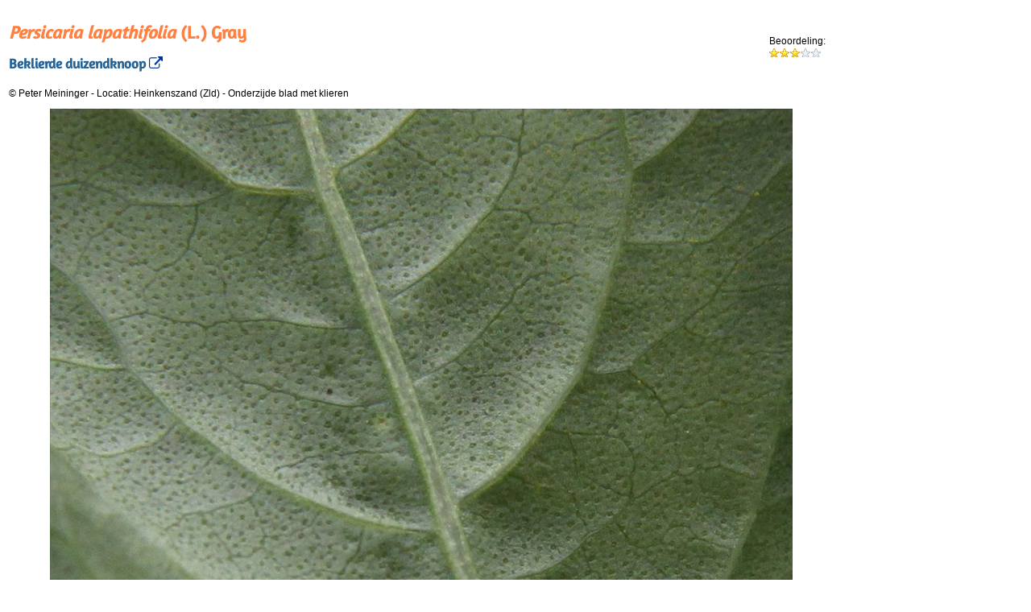

--- FILE ---
content_type: text/html; charset=utf-8
request_url: https://www.verspreidingsatlas.nl/foto/17703
body_size: 5158
content:

<!DOCTYPE html>
<html id="Html1">
<head><meta http-equiv="Content-Type" content="text/html; charset=utf-8" /><meta http-equiv="Content-Language" content="nl" /><meta id="metaDescriptionTag" name="description" content="Afbeelding van de soort Persicaria lapathifolia door Peter Meininger" /><title>
	Verspreidingsatlas | Foto van Persicaria lapathifolia | Beklierde duizendknoop (Heinkenszand (Zld))
</title><link rel="stylesheet" href="/css/webfont.css" /><link rel="stylesheet" href="/css/verspreidingsatlas.css" /><link rel="stylesheet" href="/css/waarnemingen.css" /><link rel="stylesheet" href="/js/jquery-ui/jquery-ui.min.css" /><link rel="stylesheet" href="/js/jquery-ui/jquery-ui.structure.min.css" /><link rel="stylesheet" href="/js/jquery-ui/jquery-ui.theme.min.css" /><link rel="stylesheet" href="https://maxcdn.bootstrapcdn.com/font-awesome/4.6.3/css/font-awesome.min.css" /><meta name="robots" content="noindex,nofollow" /></head>
<body>
    <form method="post" action="/foto/17703" id="form1">
<div class="aspNetHidden">
<input type="hidden" name="__EVENTTARGET" id="__EVENTTARGET" value="" />
<input type="hidden" name="__EVENTARGUMENT" id="__EVENTARGUMENT" value="" />
<input type="hidden" name="__VIEWSTATE" id="__VIEWSTATE" value="KFxziufi5jBW/UFt8acpVlCnuf3Pu7fcuTTkUYHYEqE9bDVtla118gJui3G6gs06xpwIWIgQ0TbFH2sVkgW5IhfiUkzNhQaHeK21Fj4cs/ZlBPgd3YebsQjS30aZUtk2wHOnejLWPlK+48T+/D0y6KN1/zxOlUiXCs9TLF0EF+ILTG7SDp/T7wyPehFg0Cyqc9doGTGVLJ4+hR2RgKiDCslFJNM5fLPEFIvkcu1IvFjFl3u36RhpjrXsQcoSDYVxwIBCHmOpIwoLpgDWnLkd6bD6fcZsiCuSXmNYMxgEI/97Hn2sc5pTRH0MtUOEsi/pZwdbjBMI8+g+t5UaJVNLCPqx/Ax9AEVb8khrHHCiF+DG27u/GfVH6BVN51Vt3SAKSXl+Q5CNi6kZOQh+eniMe6nCHkzNpYFOAb91fIBuqoNMn8q3NW/0N3o6Vv/8OI6+BMujLpzjk+fevJ2OdzF7gdF20UdeSxH8pNJMbRJPIahTA+KHpPJzAfVnujjx5PD1zvRRyMsK+u2MXnVNyyWsk+hRIfAu8VpRob9JMU9pTVhWs1ucqxm1hAJucn2ygX09shB132i8SGPzm+OVYUsueqbFIl78lpoIP4gP0zsg6w065Tl8L/Q4W6LInH3lPoxdxvFQiEZB69krbN26TYej/6qO1H4nLH04g6o63n2SYy5pWIhRgxe/dvmZ48oOLCehnb/aLhRfTvMokR/rV1D6eSHjDcT4Yf67kTCjDll1sTmljxppeqJ+5pTe/iyYnaxAmBRBAfLhYesieOdb4Vh2DrOGIGYWvVNo6vB1KvPUIYAsTYU1B0JmZTLnka7UyHBPokeyS8P/XSW4mhJfqiEk/dODq3trqwXQWa1Ta+BDgGGbinYbVntQYK3ZAgF1j0MrxqgiEmQ3yGRgEhfFwpQ+Q36H53/x9fOmNXcm+fS+JaENSyNI4EWvCbQG90USBtKSoXVHnoEMBzx43577OboDDw36+FdnpKf9JHJRlrdnvpVIcFd+sh9uzAp7wXkVdqpbzUNWxIWXJ9BzIyKRGf7JJu6YachPmSFLbgKdlXdnUp/0gEnEeqnPfO7rh/m3yP/MhjfnxAz5Dl/r9RCqOjLUiBP54TOLdDzYIQkxcNsRQ2FNbo6Uk6j8tVxI8kp8GVJOcC5Y99/6NU6AnDRG7Pb09rNU54ciKA1X9OexmnMGJJTIwPtYDp1NvOjTx0j3F/xrHrDYbYav9D3JmKSL8GhM9cEyDEVKZWzj1//qgcstJbLx3YQpDV4VprvYTbqb9vMrEA42dka4sQOYSwDIRII9PJ6atGJs5O58jrEYQ+Ukh6aZhANfYO+lky0PCzfU/SnI2Owvbk8VFMVK8t1qLDN+J3TRQzhJQsJhjP19TkP1TgFFWL/FIqJ1hfOpX+de23PGDx7BoMe5OiA4zJinV4dL3wJwBOw=" />
</div>

<script type="text/javascript">
//<![CDATA[
var theForm = document.forms['form1'];
if (!theForm) {
    theForm = document.form1;
}
function __doPostBack(eventTarget, eventArgument) {
    if (!theForm.onsubmit || (theForm.onsubmit() != false)) {
        theForm.__EVENTTARGET.value = eventTarget;
        theForm.__EVENTARGUMENT.value = eventArgument;
        theForm.submit();
    }
}
//]]>
</script>


<script src="/WebResource.axd?d=pynGkmcFUV13He1Qd6_TZCSO_-RxFLzx-vbV1_Vl1s-Ij9KCoSLOyIR9xSlGHTOX5apCnQ2&amp;t=638901608248157332" type="text/javascript"></script>


<script src="/ScriptResource.axd?d=NJmAwtEo3Ipnlaxl6CMhvimd5v8YFQSOd1B-TGgByZqiOC-wLbzy6t7AeEHdyVdkuwq3KWOmhNBrs913EVEI-7xivdtzPS6B1mvpE82IfELuhr8qH1QnqHTRxmftpN8WyUSGBNdQxGmiFSVaat5CEegWY5I1&amp;t=5c0e0825" type="text/javascript"></script>
<script src="/ScriptResource.axd?d=dwY9oWetJoJoVpgL6Zq8OAQICgXzLBA3nTbhbNqbaPTMap5heSk9wbkTy02fIObmSJ-_ksrEY2wrfAsyB8dzPfkUeCk8VU9lpd_rmI4jXN11IpXX-btA3rvC6VdUB3OxjLmiJ-EGfzlSM3CK5E7B5vFlTdw1&amp;t=5c0e0825" type="text/javascript"></script>
<script src="/ScriptResource.axd?d=yK6HWheYVORsgudQ-CGP68rWLJiC3yYSAcdF-ihKZEoeiDDjS2JRLDGwcGGDqqaXkXocCGnIl8rt3K5w8afjCK_fk1xD6F3JeRY2YrQwDs5-N4QqxqzXBq8-0Kspsbs_QRXTvxRP82Ib2aRNr7yUdVXTU1PevmOz98l7SOxCZuyrcN8p0&amp;t=5c0e0825" type="text/javascript"></script>
<script type="text/javascript">
//<![CDATA[
Sys.Services._ProfileService.DefaultWebServicePath = '../Profile_JSON_AppService.axd';
Sys.Services._AuthenticationService.DefaultWebServicePath = '../Authentication_JSON_AppService.axd';
//]]>
</script>

<script src="/ScriptResource.axd?d=eE6V8nDbUVn0gtG6hKNX_AcGSzsPCuOkaMmQGf4t47DtS-_byZE2Uq18XhJBjY527nJg39UN01Zdh0RAzsI4icVq5BFQxxsOUDb5IHB__8wseky70&amp;t=7d5986a" type="text/javascript"></script>
<script src="/ScriptResource.axd?d=ZZCcFM0bFeS-uv9-t6knbH5reUZCK-3Tr9EWse3CFj7bc0eFh5NFA-1yWSC7-YKI22Xn7skNamp_kgZArW8AppI20rpc-21GWA_UoIu9tdBlvgwfe-wcQ8ZROucdC_1wCAXkAA2&amp;t=7d5986a" type="text/javascript"></script>
<script src="/ScriptResource.axd?d=HEFpVKbnoeQjkjHkFKu3MD-u0z7MYE6IIK0MKpHXdbDOrSQ2fTab02kmjBEr_WXOaZTGS51D5om9aefehHR-UlfFs62mMaL9Gs_IWfAU2ssA2yf80&amp;t=7d5986a" type="text/javascript"></script>
<script src="/ScriptResource.axd?d=nnFpbGugk6DlBWH1G84tCvORyMKSS8VDF19EO6VIKVKY5Hqlq1Sfa_gWpqP_HtzNgu8QPOkV2t2v8UcwNoL23VRXxgE1&amp;t=7d5986a" type="text/javascript"></script>
<div class="aspNetHidden">

	<input type="hidden" name="__VIEWSTATEGENERATOR" id="__VIEWSTATEGENERATOR" value="F73807BD" />
	<input type="hidden" name="__EVENTVALIDATION" id="__EVENTVALIDATION" value="N3G+0RmWLCAww7bSj8b88cTXJaq2VfY83MnfdZsILL91TS8d+gm9wXpoUq07vP8AysaJRFqrxEESch37FxZV4AnSlxCvQoQiBOUPyjRnMhDY5mwhmPYNzJTbCERrnEXspqHKE0bRM3qrSBMuv+q72YJ3Dkk=" />
</div>

        <script type="text/javascript">
//<![CDATA[
Sys.WebForms.PageRequestManager._initialize('ScriptManager1', 'form1', ['tUpdatePanel1','UpdatePanel1'], [], [], 90, '');
//]]>
</script>


        <input type="hidden" name="fotonummer" id="fotonummer" value="17703" />

        
                <table style="width: auto;">
                    <tr style="vertical-align: top;">
                        <td style="width: auto;">
                            <span id="soortnaam"><h1><i>Persicaria lapathifolia</i> (L.) Gray</h1><h2>Beklierde duizendknoop<a href='/0973' title='Ga naar soortpagina'>&nbsp;<i class='fa fa-external-link'></i></a></h2></span>
                        </td>
                        <td style="width: 80px; vertical-align: middle;">Beoordeling:<br />
                            <div id="Rating">
	<input type="hidden" name="Rating_RatingExtender_ClientState" id="Rating_RatingExtender_ClientState" value="3" /><a href="javascript:void(0)" id="Rating_A" title="3" style="text-decoration:none"><span id="Rating_Star_1" class="ratingStar filledRatingStar" style="float:left;">&nbsp;</span><span id="Rating_Star_2" class="ratingStar filledRatingStar" style="float:left;">&nbsp;</span><span id="Rating_Star_3" class="ratingStar filledRatingStar" style="float:left;">&nbsp;</span><span id="Rating_Star_4" class="ratingStar emptyRatingStar" style="float:left;">&nbsp;</span><span id="Rating_Star_5" class="ratingStar emptyRatingStar" style="float:left;">&nbsp;</span></a>
</div>
                        </td>
                    </tr>
                    
                    <tr style="vertical-align: top;">
                        <td>
                            <div style="max-width: 700px;">
                                <span id="copyrightnotice">&copy;&nbsp;Peter Meininger</span>
                                -
                                <span id="locatie">Locatie: Heinkenszand (Zld)&#13;&#10;&#13;&#10;</span>
                                -
                                <span id="opmerking">Onderzijde blad met klieren</span>
                            </div>
                            <div style="max-width: 700px; margin-left:7px; padding: 3px;">
                                <span id="imagetags"></span>
                            </div>
                        </td>
                        <td style="width: 60px; vertical-align: middle; text-align: right; ">
                            
                            &nbsp;
                        </td>
                    </tr>
                    <tr style="vertical-align: top; background-color: #FFF;">
                        <td colspan="2" style="text-align: center;">
                            <span id="lblFoto"><img style='max-width: 90%;' src="https://www.verspreidingsatlas.nl/photopath/Beklierde-duizendknoop-Heinkenszand-812.jpg" alt="Persicaria lapathifolia (door Peter Meininger)"></span>
                        </td>
                    </tr>
                    
                    <tr>
                        <td>
                            <span id="validator" style="color:Gray;"></span></td>
                    </tr>
                </table>


                <div id="UpdatePanel1">
	

                        <!-- log and comments -->
                        <input type="hidden" name="media_uri" id="media_uri" value="http://verspreidingsatlas.nl/media/17703" />
                        

                        

                    
</div>

            


    

<script type="text/javascript">
//<![CDATA[

var callBackFrameUrl='/WebResource.axd?d=beToSAE3vdsL1QUQUxjWddS4RV0xgV5t-kIP62B5yvp0BoDkc7ynNJoy6kuA_x0Ehl7xdw2&t=638901608248157332';
WebForm_InitCallback();Sys.Extended.UI.Localization.SetLocale("nl");Sys.Application.add_init(function() {
    $create(Sys.Extended.UI.RatingBehavior, {"ClientStateFieldID":"Rating_RatingExtender_ClientState","_isServerControl":true,"autoPostBack":false,"callbackID":"Rating","emptyStarCssClass":"emptyRatingStar","filledStarCssClass":"filledRatingStar","id":"Rating_RatingExtender","rating":3,"starCssClass":"ratingStar","tag":"17703","waitingStarCssClass":"savedRatingStar"}, null, null, $get("Rating"));
});
//]]>
</script>
</form>
</body>
</html>
